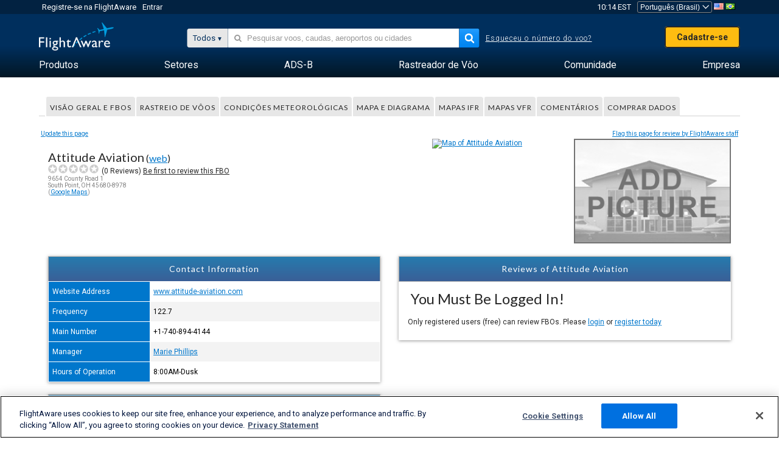

--- FILE ---
content_type: application/javascript
request_url: https://www.flightaware.com/include/493869975b96-upload.js
body_size: 12350
content:

var faInitFileUploader=function(fileUploadContainer,filesContainer){var $fileUploader=$(fileUploadContainer),$filesContainer=$fileUploader.length?$(filesContainer,$fileUploader):null;if($fileUploader.length===0){return;}
$fileUploader.fileupload({autoUpload:true,acceptFileTypes:/(\.|\/)(gif|jpe?g|png)$/i,previewMaxWidth:160,previewMaxHeight:120,dataType:'json',filesContainer:fileUploadContainer+" "+filesContainer,dropZone:fileUploadContainer,formData:[{name:'user_id',value:user['id']},{name:'action',value:'upload_action'}]});$fileUploader.on('fileuploaddone',function(e,data){$('.submit_tag').show();setTimeout('initFormValidation()',500);var inputs=data.context.find(':input');if(inputs.filter('[required][value=""]').first().focus().length){return false;}});$(filesContainer+' a:not([target^=_blank])',$fileUploader).on('click',function(e){e.preventDefault();$('<iframe style="display:none;"></iframe>').prop('src',this.href).appendTo('body');});var isIE=false;if($('body').attr('class')!=undefined&&$('body').attr('class').search('ie')!=-1){isIE=true;}
if(isIE){$('.ie_warning').show();}
$(document).on('blur','.upload_form input',function(){var self=this;if($(this).val().length!=0){$.ajax({url:"/ajax/validate_aviation_data.rvt",type:"POST",data:$(self).serialize(),success:function(data){if(data==='true'){$(self).removeClass('validation_error');$('label[for="'+$(self).prop('name')+'"]').removeClass('validation_error');}else{$(self).addClass('validation_error');$('label[for="'+$(self).prop('name')+'"]').addClass('validation_error');}}});}});$('.submit_tag').click(function(event){$('.upload_form > form').each(function(){var self=this;$(this).removeClass('success');$.ajax({url:"/ajax/photos/tag_photo.rvt",type:"POST",data:$(self).serialize(),success:function(data){if(data==='success'){$(self).parent().parent().removeClass('validation_error');$(self).addClass('success');if($('.upload_form > form.success').length>0){window.location='/photos/all/sort/date';}}else{$(self).parent().parent().addClass('validation_error');}}});});event.preventDefault();}).hide();};$(document).ready(faInitFileUploader.bind(null,'#fileupload','.files'));function initFormValidation(){autoCompleteAirports("input[class='airport_tag']",true);$("input[class='airline']").autocomplete({source:function(event,item){airline1or2(event.term,function(result){item(result.suggestions.map(function(i){return i.value;}));});},minLength:2,width:360});}
function license(){$('#license').dialog({resizable:false,height:450,width:350,modal:true,open:function(){$("#license").load("/photos/license.rvt");},close:function(){$('#license').dialog('destroy');$('#license').empty();}});}
(function($){'use strict';var loadImage=function(file,callback,options){var img=document.createElement('img'),url,oUrl;img.onerror=callback;img.onload=function(){if(oUrl&&!(options&&options.noRevoke)){loadImage.revokeObjectURL(oUrl);}
callback(loadImage.scale(img,options));};if((window.Blob&&file instanceof Blob)||(window.File&&file instanceof File)){url=oUrl=loadImage.createObjectURL(file);img._type=file.type;}else{url=file;}
if(url){img.src=url;return img;}
return loadImage.readFile(file,function(e){var target=e.target;if(target&&target.result){img.src=target.result;}else{callback(e);}});},urlAPI=(window.createObjectURL&&window)||(window.URL&&URL.revokeObjectURL&&URL)||(window.webkitURL&&webkitURL);loadImage.detectSubsampling=function(img){var iw=img.width,ih=img.height,canvas,ctx;if(iw*ih>1024*1024){canvas=document.createElement('canvas');canvas.width=canvas.height=1;ctx=canvas.getContext('2d');ctx.drawImage(img,-iw+1,0);return ctx.getImageData(0,0,1,1).data[3]===0;}
return false;};loadImage.detectVerticalSquash=function(img,ih){var canvas=document.createElement('canvas'),ctx=canvas.getContext('2d'),data,sy,ey,py,alpha;canvas.width=1;canvas.height=ih;ctx.drawImage(img,0,0);data=ctx.getImageData(0,0,1,ih).data;sy=0;ey=ih;py=ih;while(py>sy){alpha=data[(py-1)*4+3];if(alpha===0){ey=py;}else{sy=py;}
py=(ey+sy)>>1;}
return(py/ih)||1;};loadImage.renderImageToCanvas=function(img,canvas,width,height){var iw=img.width,ih=img.height,ctx=canvas.getContext('2d'),vertSquashRatio,d=1024,tmpCanvas=document.createElement('canvas'),tmpCtx,dw,dh,dx,dy,sx,sy;ctx.save();if(loadImage.detectSubsampling(img)){iw/=2;ih/=2;}
vertSquashRatio=loadImage.detectVerticalSquash(img,ih);tmpCanvas.width=tmpCanvas.height=d;tmpCtx=tmpCanvas.getContext('2d');dw=Math.ceil(d*width/iw);dh=Math.ceil(d*height/ih/vertSquashRatio);dy=0;sy=0;while(sy<ih){dx=0;sx=0;while(sx<iw){tmpCtx.clearRect(0,0,d,d);tmpCtx.drawImage(img,-sx,-sy);ctx.drawImage(tmpCanvas,0,0,d,d,dx,dy,dw,dh);sx+=d;dx+=dw;}
sy+=d;dy+=dh;}
ctx.restore();tmpCanvas=tmpCtx=null;};loadImage.scale=function(img,options){options=options||{};var canvas=document.createElement('canvas'),width=img.width,height=img.height,scale=Math.max((options.minWidth||width)/width,(options.minHeight||height)/height);if(scale>1){width=Math.ceil(width*scale);height=Math.ceil(height*scale);}
scale=Math.min((options.maxWidth||width)/width,(options.maxHeight||height)/height);if(scale<1){width=Math.ceil(width*scale);height=Math.ceil(height*scale);}
if(img.getContext||(options.canvas&&canvas.getContext)){canvas.width=width;canvas.height=height;if(img._type==='image/jpeg'){loadImage.renderImageToCanvas(img,canvas,width,height);}else{canvas.getContext('2d').drawImage(img,0,0,width,height);}
return canvas;}
img.width=width;img.height=height;return img;};loadImage.createObjectURL=function(file){return urlAPI?urlAPI.createObjectURL(file):false;};loadImage.revokeObjectURL=function(url){return urlAPI?urlAPI.revokeObjectURL(url):false;};loadImage.readFile=function(file,callback){if(window.FileReader&&FileReader.prototype.readAsDataURL){var fileReader=new FileReader();fileReader.onload=fileReader.onerror=callback;fileReader.readAsDataURL(file);return fileReader;}
return false;};if(typeof define==='function'&&define.amd){define(function(){return loadImage;});}else{$.loadImage=loadImage;}}(this));(function(window){'use strict';var CanvasPrototype=window.HTMLCanvasElement&&window.HTMLCanvasElement.prototype,hasBlobConstructor=window.Blob&&(function(){try{return Boolean(new Blob());}catch(e){return false;}}()),hasArrayBufferViewSupport=hasBlobConstructor&&window.Uint8Array&&(function(){try{return new Blob([new Uint8Array(100)]).size===100;}catch(e){return false;}}()),BlobBuilder=window.BlobBuilder||window.WebKitBlobBuilder||window.MozBlobBuilder||window.MSBlobBuilder,dataURLtoBlob=(hasBlobConstructor||BlobBuilder)&&window.atob&&window.ArrayBuffer&&window.Uint8Array&&function(dataURI){var byteString,arrayBuffer,intArray,i,mimeString,bb;if(dataURI.split(',')[0].indexOf('base64')>=0){byteString=atob(dataURI.split(',')[1]);}else{byteString=decodeURIComponent(dataURI.split(',')[1]);}
arrayBuffer=new ArrayBuffer(byteString.length);intArray=new Uint8Array(arrayBuffer);for(i=0;i<byteString.length;i+=1){intArray[i]=byteString.charCodeAt(i);}
mimeString=dataURI.split(',')[0].split(':')[1].split(';')[0];if(hasBlobConstructor){return new Blob([hasArrayBufferViewSupport?intArray:arrayBuffer],{type:mimeString});}
bb=new BlobBuilder();bb.append(arrayBuffer);return bb.getBlob(mimeString);};if(window.HTMLCanvasElement&&!CanvasPrototype.toBlob){if(CanvasPrototype.mozGetAsFile){CanvasPrototype.toBlob=function(callback,type,quality){if(quality&&CanvasPrototype.toDataURL&&dataURLtoBlob){callback(dataURLtoBlob(this.toDataURL(type,quality)));}else{callback(this.mozGetAsFile('blob',type));}};}else if(CanvasPrototype.toDataURL&&dataURLtoBlob){CanvasPrototype.toBlob=function(callback,type,quality){callback(dataURLtoBlob(this.toDataURL(type,quality)));};}}
if(typeof define==='function'&&define.amd){define(function(){return dataURLtoBlob;});}else{window.dataURLtoBlob=dataURLtoBlob;}}(this));(function(factory){'use strict';if(typeof define==='function'&&define.amd){define(['jquery'],factory);}else{factory(window.jQuery);}}(function($){'use strict';var counter=0;$.ajaxTransport('iframe',function(options){if(options.async){var form,iframe,addParamChar;return{send:function(_,completeCallback){form=$('<form style="display:none;"></form>');form.attr('accept-charset',options.formAcceptCharset);addParamChar=/\?/.test(options.url)?'&':'?';if(options.type==='DELETE'){options.url=options.url+addParamChar+'_method=DELETE';options.type='POST';}else if(options.type==='PUT'){options.url=options.url+addParamChar+'_method=PUT';options.type='POST';}else if(options.type==='PATCH'){options.url=options.url+addParamChar+'_method=PATCH';options.type='POST';}
iframe=$('<iframe src="javascript:false;" name="iframe-transport-'+
(counter+=1)+'"></iframe>').bind('load',function(){var fileInputClones,paramNames=$.isArray(options.paramName)?options.paramName:[options.paramName];iframe.unbind('load').bind('load',function(){var response;try{response=iframe.contents();if(!response.length||!response[0].firstChild){throw new Error();}}catch(e){response=undefined;}
completeCallback(200,'success',{'iframe':response});$('<iframe src="javascript:false;"></iframe>').appendTo(form);form.remove();});form.prop('target',iframe.prop('name')).prop('action',options.url).prop('method',options.type);if(options.formData){$.each(options.formData,function(index,field){$('<input type="hidden"/>').prop('name',field.name).val(field.value).appendTo(form);});}
if(options.fileInput&&options.fileInput.length&&options.type==='POST'){fileInputClones=options.fileInput.clone();options.fileInput.after(function(index){return fileInputClones[index];});if(options.paramName){options.fileInput.each(function(index){$(this).prop('name',paramNames[index]||options.paramName);});}
form.append(options.fileInput).prop('enctype','multipart/form-data').prop('encoding','multipart/form-data');}
form.submit();if(fileInputClones&&fileInputClones.length){options.fileInput.each(function(index,input){var clone=$(fileInputClones[index]);$(input).prop('name',clone.prop('name'));clone.replaceWith(input);});}});form.append(iframe).appendTo(document.body);},abort:function(){if(iframe){iframe.unbind('load').prop('src','javascript'.concat(':false;'));}
if(form){form.remove();}}};}});$.ajaxSetup({converters:{'iframe text':function(iframe){return iframe&&$(iframe[0].body).text();},'iframe json':function(iframe){return iframe&&$.parseJSON($(iframe[0].body).text());},'iframe html':function(iframe){return iframe&&$(iframe[0].body).html();},'iframe script':function(iframe){return iframe&&$.globalEval($(iframe[0].body).text());}}});}));(function(factory){'use strict';if(typeof define==='function'&&define.amd){define(['jquery','jquery.ui.widget'],factory);}else{factory(window.jQuery);}}(function($){'use strict';$.support.xhrFileUpload=!!(window.XMLHttpRequestUpload&&window.FileReader);$.support.xhrFormDataFileUpload=!!window.FormData;$.widget('blueimp.fileupload',{options:{dropZone:$(document),pasteZone:$(document),fileInput:undefined,replaceFileInput:true,paramName:undefined,singleFileUploads:true,limitMultiFileUploads:undefined,sequentialUploads:false,limitConcurrentUploads:undefined,forceIframeTransport:false,redirect:undefined,redirectParamName:undefined,postMessage:undefined,multipart:true,maxChunkSize:undefined,uploadedBytes:undefined,recalculateProgress:true,progressInterval:100,bitrateInterval:500,autoUpload:true,formData:function(form){return form.serializeArray();},add:function(e,data){if(data.autoUpload||(data.autoUpload!==false&&($(this).data('blueimp-fileupload')||$(this).data('fileupload')).options.autoUpload)){data.submit();}},processData:false,contentType:false,cache:false},_refreshOptionsList:['fileInput','dropZone','pasteZone','multipart','forceIframeTransport'],_BitrateTimer:function(){this.timestamp=+(new Date());this.loaded=0;this.bitrate=0;this.getBitrate=function(now,loaded,interval){var timeDiff=now-this.timestamp;if(!this.bitrate||!interval||timeDiff>interval){this.bitrate=(loaded-this.loaded)*(1000/timeDiff)*8;this.loaded=loaded;this.timestamp=now;}
return this.bitrate;};},_isXHRUpload:function(options){return!options.forceIframeTransport&&((!options.multipart&&$.support.xhrFileUpload)||$.support.xhrFormDataFileUpload);},_getFormData:function(options){var formData;if(typeof options.formData==='function'){return options.formData(options.form);}
if($.isArray(options.formData)){return options.formData;}
if(options.formData){formData=[];$.each(options.formData,function(name,value){formData.push({name:name,value:value});});return formData;}
return[];},_getTotal:function(files){var total=0;$.each(files,function(index,file){total+=file.size||1;});return total;},_initProgressObject:function(obj){obj._progress={loaded:0,total:0,bitrate:0};},_onProgress:function(e,data){if(e.lengthComputable){var now=+(new Date()),loaded;if(data._time&&data.progressInterval&&(now-data._time<data.progressInterval)&&e.loaded!==e.total){return;}
data._time=now;loaded=Math.floor(e.loaded/e.total*(data.chunkSize||data._progress.total))+(data.uploadedBytes||0);this._progress.loaded+=(loaded-data._progress.loaded);this._progress.bitrate=this._bitrateTimer.getBitrate(now,this._progress.loaded,data.bitrateInterval);data._progress.loaded=data.loaded=loaded;data._progress.bitrate=data.bitrate=data._bitrateTimer.getBitrate(now,loaded,data.bitrateInterval);this._trigger('progress',e,data);this._trigger('progressall',e,this._progress);}},_initProgressListener:function(options){var that=this,xhr=options.xhr?options.xhr():$.ajaxSettings.xhr();if(xhr.upload){$(xhr.upload).bind('progress',function(e){var oe=e.originalEvent;e.lengthComputable=oe.lengthComputable;e.loaded=oe.loaded;e.total=oe.total;that._onProgress(e,options);});options.xhr=function(){return xhr;};}},_initXHRData:function(options){var formData,file=options.files[0],multipart=options.multipart||!$.support.xhrFileUpload,paramName=options.paramName[0];options.headers=options.headers||{};if(options.contentRange){options.headers['Content-Range']=options.contentRange;}
if(!multipart){options.headers['Content-Disposition']='attachment; filename="'+
encodeURI(file.name)+'"';options.contentType=file.type;options.data=options.blob||file;}else if($.support.xhrFormDataFileUpload){if(options.postMessage){formData=this._getFormData(options);if(options.blob){formData.push({name:paramName,value:options.blob});}else{$.each(options.files,function(index,file){formData.push({name:options.paramName[index]||paramName,value:file});});}}else{if(options.formData instanceof FormData){formData=options.formData;}else{formData=new FormData();$.each(this._getFormData(options),function(index,field){formData.append(field.name,field.value);});}
if(options.blob){options.headers['Content-Disposition']='attachment; filename="'+
encodeURI(file.name)+'"';formData.append(paramName,options.blob,file.name);}else{$.each(options.files,function(index,file){if((window.Blob&&file instanceof Blob)||(window.File&&file instanceof File)){formData.append(options.paramName[index]||paramName,file,file.name);}});}}
options.data=formData;}
options.blob=null;},_initIframeSettings:function(options){options.dataType='iframe '+(options.dataType||'');options.formData=this._getFormData(options);if(options.redirect&&$('<a></a>').prop('href',options.url).prop('host')!==location.host){options.formData.push({name:options.redirectParamName||'redirect',value:options.redirect});}},_initDataSettings:function(options){if(this._isXHRUpload(options)){if(!this._chunkedUpload(options,true)){if(!options.data){this._initXHRData(options);}
this._initProgressListener(options);}
if(options.postMessage){options.dataType='postmessage '+(options.dataType||'');}}else{this._initIframeSettings(options,'iframe');}},_getParamName:function(options){var fileInput=$(options.fileInput),paramName=options.paramName;if(!paramName){paramName=[];fileInput.each(function(){var input=$(this),name=input.prop('name')||'files[]',i=(input.prop('files')||[1]).length;while(i){paramName.push(name);i-=1;}});if(!paramName.length){paramName=[fileInput.prop('name')||'files[]'];}}else if(!$.isArray(paramName)){paramName=[paramName];}
return paramName;},_initFormSettings:function(options){if(!options.form||!options.form.length){options.form=$(options.fileInput.prop('form'));if(!options.form.length){options.form=$(this.options.fileInput.prop('form'));}}
options.paramName=this._getParamName(options);if(!options.url){options.url=options.form.prop('action')||location.href;}
options.type=(options.type||options.form.prop('method')||'').toUpperCase();if(options.type!=='POST'&&options.type!=='PUT'&&options.type!=='PATCH'){options.type='POST';}
if(!options.formAcceptCharset){options.formAcceptCharset=options.form.attr('accept-charset');}},_getAJAXSettings:function(data){var options=$.extend({},this.options,data);this._initFormSettings(options);this._initDataSettings(options);return options;},_getDeferredState:function(deferred){if(deferred.state){return deferred.state();}
if(deferred.isResolved()){return'resolved';}
if(deferred.isRejected()){return'rejected';}
return'pending';},_enhancePromise:function(promise){promise.success=promise.done;promise.error=promise.fail;promise.complete=promise.always;return promise;},_getXHRPromise:function(resolveOrReject,context,args){var dfd=$.Deferred(),promise=dfd.promise();context=context||this.options.context||promise;if(resolveOrReject===true){dfd.resolveWith(context,args);}else if(resolveOrReject===false){dfd.rejectWith(context,args);}
promise.abort=dfd.promise;return this._enhancePromise(promise);},_addConvenienceMethods:function(e,data){var that=this;data.submit=function(){if(this.state()!=='pending'){data.jqXHR=this.jqXHR=(that._trigger('submit',e,this)!==false)&&that._onSend(e,this);}
return this.jqXHR||that._getXHRPromise();};data.abort=function(){if(this.jqXHR){return this.jqXHR.abort();}
return this._getXHRPromise();};data.state=function(){if(this.jqXHR){return that._getDeferredState(this.jqXHR);}};data.progress=function(){return this._progress;};},_getUploadedBytes:function(jqXHR){var range=jqXHR.getResponseHeader('Range'),parts=range&&range.split('-'),upperBytesPos=parts&&parts.length>1&&parseInt(parts[1],10);return upperBytesPos&&upperBytesPos+1;},_chunkedUpload:function(options,testOnly){var that=this,file=options.files[0],fs=file.size,ub=options.uploadedBytes=options.uploadedBytes||0,mcs=options.maxChunkSize||fs,slice=file.slice||file.webkitSlice||file.mozSlice,dfd=$.Deferred(),promise=dfd.promise(),jqXHR,upload;if(!(this._isXHRUpload(options)&&slice&&(ub||mcs<fs))||options.data){return false;}
if(testOnly){return true;}
if(ub>=fs){file.error='Uploaded bytes exceed file size';return this._getXHRPromise(false,options.context,[null,'error',file.error]);}
upload=function(){var o=$.extend({},options),currentLoaded=o._progress.loaded;o.blob=slice.call(file,ub,ub+mcs,file.type);o.chunkSize=o.blob.size;o.contentRange='bytes '+ub+'-'+
(ub+o.chunkSize-1)+'/'+fs;that._initXHRData(o);that._initProgressListener(o);jqXHR=((that._trigger('chunksend',null,o)!==false&&$.ajax(o))||that._getXHRPromise(false,o.context)).done(function(result,textStatus,jqXHR){ub=that._getUploadedBytes(jqXHR)||(ub+o.chunkSize);if(o._progress.loaded===currentLoaded){that._onProgress($.Event('progress',{lengthComputable:true,loaded:ub-o.uploadedBytes,total:ub-o.uploadedBytes}),o);}
options.uploadedBytes=o.uploadedBytes=ub;o.result=result;o.textStatus=textStatus;o.jqXHR=jqXHR;that._trigger('chunkdone',null,o);that._trigger('chunkalways',null,o);if(ub<fs){upload();}else{dfd.resolveWith(o.context,[result,textStatus,jqXHR]);}}).fail(function(jqXHR,textStatus,errorThrown){o.jqXHR=jqXHR;o.textStatus=textStatus;o.errorThrown=errorThrown;that._trigger('chunkfail',null,o);that._trigger('chunkalways',null,o);dfd.rejectWith(o.context,[jqXHR,textStatus,errorThrown]);});};this._enhancePromise(promise);promise.abort=function(){return jqXHR.abort();};upload();return promise;},_beforeSend:function(e,data){if(this._active===0){this._trigger('start');this._bitrateTimer=new this._BitrateTimer();this._progress.loaded=this._progress.total=0;this._progress.bitrate=0;}
if(!data._progress){data._progress={};}
data._progress.loaded=data.loaded=data.uploadedBytes||0;data._progress.total=data.total=this._getTotal(data.files)||1;data._progress.bitrate=data.bitrate=0;this._active+=1;this._progress.loaded+=data.loaded;this._progress.total+=data.total;},_onDone:function(result,textStatus,jqXHR,options){var total=options._progress.total;if(options._progress.loaded<total){this._onProgress($.Event('progress',{lengthComputable:true,loaded:total,total:total}),options);}
options.result=result;options.textStatus=textStatus;options.jqXHR=jqXHR;this._trigger('done',null,options);},_onFail:function(jqXHR,textStatus,errorThrown,options){options.jqXHR=jqXHR;options.textStatus=textStatus;options.errorThrown=errorThrown;this._trigger('fail',null,options);if(options.recalculateProgress){this._progress.loaded-=options._progress.loaded;this._progress.total-=options._progress.total;}},_onAlways:function(jqXHRorResult,textStatus,jqXHRorError,options){this._active-=1;this._trigger('always',null,options);if(this._active===0){this._trigger('stop');}},_onSend:function(e,data){if(!data.submit){this._addConvenienceMethods(e,data);}
var that=this,jqXHR,aborted,slot,pipe,options=that._getAJAXSettings(data),send=function(){that._sending+=1;options._bitrateTimer=new that._BitrateTimer();jqXHR=jqXHR||(((aborted||that._trigger('send',e,options)===false)&&that._getXHRPromise(false,options.context,aborted))||that._chunkedUpload(options)||$.ajax(options)).done(function(result,textStatus,jqXHR){that._onDone(result,textStatus,jqXHR,options);}).fail(function(jqXHR,textStatus,errorThrown){that._onFail(jqXHR,textStatus,errorThrown,options);}).always(function(jqXHRorResult,textStatus,jqXHRorError){that._sending-=1;that._onAlways(jqXHRorResult,textStatus,jqXHRorError,options);if(options.limitConcurrentUploads&&options.limitConcurrentUploads>that._sending){var nextSlot=that._slots.shift();while(nextSlot){if(that._getDeferredState(nextSlot)==='pending'){nextSlot.resolve();break;}
nextSlot=that._slots.shift();}}});return jqXHR;};this._beforeSend(e,options);if(this.options.sequentialUploads||(this.options.limitConcurrentUploads&&this.options.limitConcurrentUploads<=this._sending)){if(this.options.limitConcurrentUploads>1){slot=$.Deferred();this._slots.push(slot);pipe=slot.pipe(send);}else{pipe=(this._sequence=this._sequence.pipe(send,send));}
pipe.abort=function(){aborted=[undefined,'abort','abort'];if(!jqXHR){if(slot){slot.rejectWith(options.context,aborted);}
return send();}
return jqXHR.abort();};return this._enhancePromise(pipe);}
return send();},_onAdd:function(e,data){var that=this,result=true,options=$.extend({},this.options,data),limit=options.limitMultiFileUploads,paramName=this._getParamName(options),paramNameSet,paramNameSlice,fileSet,i;if(!(options.singleFileUploads||limit)||!this._isXHRUpload(options)){fileSet=[data.files];paramNameSet=[paramName];}else if(!options.singleFileUploads&&limit){fileSet=[];paramNameSet=[];for(i=0;i<data.files.length;i+=limit){fileSet.push(data.files.slice(i,i+limit));paramNameSlice=paramName.slice(i,i+limit);if(!paramNameSlice.length){paramNameSlice=paramName;}
paramNameSet.push(paramNameSlice);}}else{paramNameSet=paramName;}
data.originalFiles=data.files;$.each(fileSet||data.files,function(index,element){var newData=$.extend({},data);newData.files=fileSet?element:[element];newData.paramName=paramNameSet[index];that._initProgressObject(newData);that._addConvenienceMethods(e,newData);result=that._trigger('add',e,newData);return result;});return result;},_replaceFileInput:function(input){var inputClone=input.clone(true);$('<form></form>').append(inputClone)[0].reset();input.after(inputClone).detach();$.cleanData(input.unbind('remove'));this.options.fileInput=this.options.fileInput.map(function(i,el){if(el===input[0]){return inputClone[0];}
return el;});if(input[0]===this.element[0]){this.element=inputClone;}},_handleFileTreeEntry:function(entry,path){var that=this,dfd=$.Deferred(),errorHandler=function(e){if(e&&!e.entry){e.entry=entry;}
dfd.resolve([e]);},dirReader;path=path||'';if(entry.isFile){if(entry._file){entry._file.relativePath=path;dfd.resolve(entry._file);}else{entry.file(function(file){file.relativePath=path;dfd.resolve(file);},errorHandler);}}else if(entry.isDirectory){dirReader=entry.createReader();dirReader.readEntries(function(entries){that._handleFileTreeEntries(entries,path+entry.name+'/').done(function(files){dfd.resolve(files);}).fail(errorHandler);},errorHandler);}else{dfd.resolve([]);}
return dfd.promise();},_handleFileTreeEntries:function(entries,path){var that=this;return $.when.apply($,$.map(entries,function(entry){return that._handleFileTreeEntry(entry,path);})).pipe(function(){return Array.prototype.concat.apply([],arguments);});},_getDroppedFiles:function(dataTransfer){dataTransfer=dataTransfer||{};var items=dataTransfer.items;if(items&&items.length&&(items[0].webkitGetAsEntry||items[0].getAsEntry)){return this._handleFileTreeEntries($.map(items,function(item){var entry;if(item.webkitGetAsEntry){entry=item.webkitGetAsEntry();if(entry){entry._file=item.getAsFile();}
return entry;}
return item.getAsEntry();}));}
return $.Deferred().resolve($.makeArray(dataTransfer.files)).promise();},_getSingleFileInputFiles:function(fileInput){fileInput=$(fileInput);var entries=fileInput.prop('webkitEntries')||fileInput.prop('entries'),files,value;if(entries&&entries.length){return this._handleFileTreeEntries(entries);}
files=$.makeArray(fileInput.prop('files'));if(!files.length){value=fileInput.prop('value');if(!value){return $.Deferred().resolve([]).promise();}
files=[{name:value.replace(/^.*\\/,'')}];}else if(files[0].name===undefined&&files[0].fileName){$.each(files,function(index,file){file.name=file.fileName;file.size=file.fileSize;});}
return $.Deferred().resolve(files).promise();},_getFileInputFiles:function(fileInput){if(!(fileInput instanceof $)||fileInput.length===1){return this._getSingleFileInputFiles(fileInput);}
return $.when.apply($,$.map(fileInput,this._getSingleFileInputFiles)).pipe(function(){return Array.prototype.concat.apply([],arguments);});},_onChange:function(e){var that=this,data={fileInput:$(e.target),form:$(e.target.form)};this._getFileInputFiles(data.fileInput).always(function(files){data.files=files;if(that.options.replaceFileInput){that._replaceFileInput(data.fileInput);}
if(that._trigger('change',e,data)!==false){that._onAdd(e,data);}});},_onPaste:function(e){var cbd=e.originalEvent.clipboardData,items=(cbd&&cbd.items)||[],data={files:[]};$.each(items,function(index,item){var file=item.getAsFile&&item.getAsFile();if(file){data.files.push(file);}});if(this._trigger('paste',e,data)===false||this._onAdd(e,data)===false){return false;}},_onDrop:function(e){var that=this,dataTransfer=e.dataTransfer=e.originalEvent.dataTransfer,data={};if(dataTransfer&&dataTransfer.files&&dataTransfer.files.length){e.preventDefault();}
this._getDroppedFiles(dataTransfer).always(function(files){data.files=files;if(that._trigger('drop',e,data)!==false){that._onAdd(e,data);}});},_onDragOver:function(e){var dataTransfer=e.dataTransfer=e.originalEvent.dataTransfer;if(this._trigger('dragover',e)===false){return false;}
if(dataTransfer&&$.inArray('Files',dataTransfer.types)!==-1){dataTransfer.dropEffect='copy';e.preventDefault();}},_initEventHandlers:function(){if(this._isXHRUpload(this.options)){this._on(this.options.dropZone,{dragover:this._onDragOver,drop:this._onDrop});this._on(this.options.pasteZone,{paste:this._onPaste});}
this._on(this.options.fileInput,{change:this._onChange});},_destroyEventHandlers:function(){this._off(this.options.dropZone,'dragover drop');this._off(this.options.pasteZone,'paste');this._off(this.options.fileInput,'change');},_setOption:function(key,value){var refresh=$.inArray(key,this._refreshOptionsList)!==-1;if(refresh){this._destroyEventHandlers();}
this._super(key,value);if(refresh){this._initSpecialOptions();this._initEventHandlers();}},_initSpecialOptions:function(){var options=this.options;if(options.fileInput===undefined){options.fileInput=this.element.is('input[type="file"]')?this.element:this.element.find('input[type="file"]');}else if(!(options.fileInput instanceof $)){options.fileInput=$(options.fileInput);}
if(!(options.dropZone instanceof $)){options.dropZone=$(options.dropZone);}
if(!(options.pasteZone instanceof $)){options.pasteZone=$(options.pasteZone);}},_create:function(){var options=this.options;$.extend(options,$(this.element[0].cloneNode(false)).data());this._initSpecialOptions();this._slots=[];this._sequence=this._getXHRPromise(true);this._sending=this._active=0;this._initProgressObject(this);this._initEventHandlers();},progress:function(){return this._progress;},add:function(data){var that=this;if(!data||this.options.disabled){return;}
if(data.fileInput&&!data.files){this._getFileInputFiles(data.fileInput).always(function(files){data.files=files;that._onAdd(null,data);});}else{data.files=$.makeArray(data.files);this._onAdd(null,data);}},send:function(data){if(data&&!this.options.disabled){if(data.fileInput&&!data.files){var that=this,dfd=$.Deferred(),promise=dfd.promise(),jqXHR,aborted;promise.abort=function(){aborted=true;if(jqXHR){return jqXHR.abort();}
dfd.reject(null,'abort','abort');return promise;};this._getFileInputFiles(data.fileInput).always(function(files){if(aborted){return;}
data.files=files;jqXHR=that._onSend(null,data).then(function(result,textStatus,jqXHR){dfd.resolve(result,textStatus,jqXHR);},function(jqXHR,textStatus,errorThrown){dfd.reject(jqXHR,textStatus,errorThrown);});});return this._enhancePromise(promise);}
data.files=$.makeArray(data.files);if(data.files.length){return this._onSend(null,data);}}
return this._getXHRPromise(false,data&&data.context);}});}));(function(factory){'use strict';if(typeof define==='function'&&define.amd){define(['jquery','load-image','canvas-to-blob','./jquery.fileupload'],factory);}else{factory(window.jQuery,window.loadImage);}}(function($,loadImage){'use strict';$.widget('blueimp.fileupload',$.blueimp.fileupload,{options:{process:[],add:function(e,data){if(data.autoUpload||(data.autoUpload!==false&&($(this).data('blueimp-fileupload')||$(this).data('fileupload')).options.autoUpload)){$(this).fileupload('process',data).done(function(){data.submit();});}}},processActions:{load:function(data,options){var that=this,file=data.files[data.index],dfd=$.Deferred();if(window.HTMLCanvasElement&&window.HTMLCanvasElement.prototype.toBlob&&($.type(options.maxFileSize)!=='number'||file.size<options.maxFileSize)&&(!options.fileTypes||options.fileTypes.test(file.type))){loadImage(file,function(img){if(!img.src){return dfd.rejectWith(that,[data]);}
data.img=img;dfd.resolveWith(that,[data]);});}else{dfd.rejectWith(that,[data]);}
return dfd.promise();},resize:function(data,options){var img=data.img,canvas;options=$.extend({canvas:true},options);if(img){canvas=loadImage.scale(img,options);if(canvas.width!==img.width||canvas.height!==img.height){data.canvas=canvas;}}
return data;},save:function(data,options){if(!data.canvas){return data;}
var that=this,file=data.files[data.index],name=file.name,dfd=$.Deferred(),callback=function(blob){if(!blob.name){if(file.type===blob.type){blob.name=file.name;}else if(file.name){blob.name=file.name.replace(/\..+$/,'.'+blob.type.substr(6));}}
data.files[data.index]=blob;dfd.resolveWith(that,[data]);};if(data.canvas.mozGetAsFile){callback(data.canvas.mozGetAsFile((/^image\/(jpeg|png)$/.test(file.type)&&name)||((name&&name.replace(/\..+$/,''))||'blob')+'.png',file.type));}else{data.canvas.toBlob(callback,file.type);}
return dfd.promise();}},_processFile:function(files,index,options){var that=this,dfd=$.Deferred().resolveWith(that,[{files:files,index:index}]),chain=dfd.promise();that._processing+=1;$.each(options.process,function(i,settings){chain=chain.pipe(function(data){return that.processActions[settings.action].call(this,data,settings);});});chain.always(function(){that._processing-=1;if(that._processing===0){that.element.removeClass('fileupload-processing');}});if(that._processing===1){that.element.addClass('fileupload-processing');}
return chain;},process:function(data){var that=this,options=$.extend({},this.options,data);if(options.process&&options.process.length&&this._isXHRUpload(options)){$.each(data.files,function(index,file){that._processingQueue=that._processingQueue.pipe(function(){var dfd=$.Deferred();that._processFile(data.files,index,options).always(function(){dfd.resolveWith(that);});return dfd.promise();});});}
return this._processingQueue;},_create:function(){this._super();this._processing=0;this._processingQueue=$.Deferred().resolveWith(this).promise();}});}));(function(factory){'use strict';if(typeof define==='function'&&define.amd){define(['jquery','tmpl','load-image','./jquery.fileupload-fp'],factory);}else{factory(window.jQuery,window.tmpl,window.loadImage);}}(function($,tmpl,loadImage){'use strict';$.widget('blueimp.fileupload',$.blueimp.fileupload,{options:{autoUpload:false,maxNumberOfFiles:undefined,maxFileSize:undefined,minFileSize:undefined,acceptFileTypes:/.+$/i,previewSourceFileTypes:/^image\/(gif|jpeg|png)$/,previewSourceMaxFileSize:5000000,previewMaxWidth:80,previewMaxHeight:80,previewAsCanvas:true,uploadTemplateId:'template-upload',downloadTemplateId:'template-download',filesContainer:undefined,prependFiles:false,dataType:'json',add:function(e,data){var that=$(this).data('blueimp-fileupload')||$(this).data('fileupload'),options=that.options,files=data.files;$(this).fileupload('process',data).done(function(){that._adjustMaxNumberOfFiles(-files.length);data.maxNumberOfFilesAdjusted=true;data.files.valid=data.isValidated=that._validate(files);data.context=that._renderUpload(files).data('data',data);options.filesContainer[options.prependFiles?'prepend':'append'](data.context);that._renderPreviews(data);that._forceReflow(data.context);that._transition(data.context).done(function(){if((that._trigger('added',e,data)!==false)&&(options.autoUpload||data.autoUpload)&&data.autoUpload!==false&&data.isValidated){data.submit();}});});},send:function(e,data){var that=$(this).data('blueimp-fileupload')||$(this).data('fileupload');if(!data.isValidated){if(!data.maxNumberOfFilesAdjusted){that._adjustMaxNumberOfFiles(-data.files.length);data.maxNumberOfFilesAdjusted=true;}
if(!that._validate(data.files)){return false;}}
if(data.context&&data.dataType&&data.dataType.substr(0,6)==='iframe'){data.context.find('.progress').addClass(!$.support.transition&&'progress-animated').attr('aria-valuenow',100).find('.bar').css('width','100%');}
return that._trigger('sent',e,data);},done:function(e,data){var that=$(this).data('blueimp-fileupload')||$(this).data('fileupload'),files=that._getFilesFromResponse(data),template,deferred;if(data.context){data.context.each(function(index){var file=files[index]||{error:'Empty file upload result'},deferred=that._addFinishedDeferreds();if(file.error){that._adjustMaxNumberOfFiles(1);}
that._transition($(this)).done(function(){var node=$(this);template=that._renderDownload([file]).replaceAll(node);that._forceReflow(template);that._transition(template).done(function(){data.context=$(this);that._trigger('completed',e,data);that._trigger('finished',e,data);deferred.resolve();});});});}else{if(files.length){$.each(files,function(index,file){if(data.maxNumberOfFilesAdjusted&&file.error){that._adjustMaxNumberOfFiles(1);}else if(!data.maxNumberOfFilesAdjusted&&!file.error){that._adjustMaxNumberOfFiles(-1);}});data.maxNumberOfFilesAdjusted=true;}
template=that._renderDownload(files).appendTo(that.options.filesContainer);that._forceReflow(template);deferred=that._addFinishedDeferreds();that._transition(template).done(function(){data.context=$(this);that._trigger('completed',e,data);that._trigger('finished',e,data);deferred.resolve();});}},fail:function(e,data){var that=$(this).data('blueimp-fileupload')||$(this).data('fileupload'),template,deferred;if(data.maxNumberOfFilesAdjusted){that._adjustMaxNumberOfFiles(data.files.length);}
if(data.context){data.context.each(function(index){if(data.errorThrown!=='abort'){var file=data.files[index];file.error=file.error||data.errorThrown||true;if(data.jqXHR&&data.jqXHR.status&&data.jqXHR.status==413){var faMaxFileSize=($(e.target).data('faMaxFileSize')||'50m');file.error='Photos cannot exceed '+faMaxFileSize+' in size. Please try again with a smaller/compressed version.';}
deferred=that._addFinishedDeferreds();that._transition($(this)).done(function(){var node=$(this);template=that._renderDownload([file]).replaceAll(node);that._forceReflow(template);that._transition(template).done(function(){data.context=$(this);that._trigger('failed',e,data);that._trigger('finished',e,data);deferred.resolve();});});}else{deferred=that._addFinishedDeferreds();that._transition($(this)).done(function(){$(this).remove();that._trigger('failed',e,data);that._trigger('finished',e,data);deferred.resolve();});}});}else if(data.errorThrown!=='abort'){data.context=that._renderUpload(data.files).appendTo(that.options.filesContainer).data('data',data);that._forceReflow(data.context);deferred=that._addFinishedDeferreds();that._transition(data.context).done(function(){data.context=$(this);that._trigger('failed',e,data);that._trigger('finished',e,data);deferred.resolve();});}else{that._trigger('failed',e,data);that._trigger('finished',e,data);that._addFinishedDeferreds().resolve();}},progress:function(e,data){if(data.context){var progress=Math.floor(data.loaded/data.total*100);data.context.find('.progress').attr('aria-valuenow',progress).find('.bar').css('width',progress+'%');}},progressall:function(e,data){var $this=$(this),progress=Math.floor(data.loaded/data.total*100),globalProgressNode=$this.find('.fileupload-progressbar'),extendedProgressNode=globalProgressNode.find('.progress-extended');if(extendedProgressNode.length){extendedProgressNode.html(($this.data('blueimp-fileupload')||$this.data('fileupload'))._renderExtendedProgress(data));}
globalProgressNode.find('.progress').attr('aria-valuenow',progress).find('.bar').css('width',progress+'%');},start:function(e){var that=$(this).data('blueimp-fileupload')||$(this).data('fileupload');that._resetFinishedDeferreds();that._transition($(this).find('.fileupload-progressbar')).done(function(){that._trigger('started',e);});},stop:function(e){var that=$(this).data('blueimp-fileupload')||$(this).data('fileupload'),deferred=that._addFinishedDeferreds();$.when.apply($,that._getFinishedDeferreds()).done(function(){that._trigger('stopped',e);});that._transition($(this).find('.fileupload-progressbar')).done(function(){$(this).find('.progress').attr('aria-valuenow','0').find('.bar').css('width','0%');$(this).find('.progress-extended').html('&nbsp;');deferred.resolve();});},destroy:function(e,data){var that=$(this).data('blueimp-fileupload')||$(this).data('fileupload');if(data.url){$.ajax(data);that._adjustMaxNumberOfFiles(1);}
that._transition(data.context).done(function(){$(this).remove();that._trigger('destroyed',e,data);});}},_resetFinishedDeferreds:function(){this._finishedUploads=[];},_addFinishedDeferreds:function(deferred){if(!deferred){deferred=$.Deferred();}
this._finishedUploads.push(deferred);return deferred;},_getFinishedDeferreds:function(){return this._finishedUploads;},_getFilesFromResponse:function(data){if(data.result&&$.isArray(data.result.files)){return data.result.files;}
if(data.result&&$.isArray(data.result)){return data.result;}
return[];},_enableDragToDesktop:function(){var link=$(this),url=link.prop('href'),name=link.prop('download'),type='application/octet-stream';link.bind('dragstart',function(e){try{e.originalEvent.dataTransfer.setData('DownloadURL',[type,name,url].join(':'));}catch(err){}});},_adjustMaxNumberOfFiles:function(operand){if(typeof this.options.maxNumberOfFiles==='number'){this.options.maxNumberOfFiles+=operand;if(this.options.maxNumberOfFiles<1){this._disableFileInputButton();}else{this._enableFileInputButton();}}},_formatFileSize:function(bytes){if(typeof bytes!=='number'){return'';}
if(bytes>=1000000000){return(bytes/1000000000).toFixed(2)+' GB';}
if(bytes>=1000000){return(bytes/1000000).toFixed(2)+' MB';}
return(bytes/1000).toFixed(2)+' KB';},_formatBitrate:function(bits){if(typeof bits!=='number'){return'';}
if(bits>=1000000000){return(bits/1000000000).toFixed(2)+' Gbit/s';}
if(bits>=1000000){return(bits/1000000).toFixed(2)+' Mbit/s';}
if(bits>=1000){return(bits/1000).toFixed(2)+' kbit/s';}
return bits.toFixed(2)+' bit/s';},_formatTime:function(seconds){var date=new Date(seconds*1000),days=Math.floor(seconds/86400);days=days?days+'d ':'';return days+
('0'+date.getUTCHours()).slice(-2)+':'+
('0'+date.getUTCMinutes()).slice(-2)+':'+
('0'+date.getUTCSeconds()).slice(-2);},_formatPercentage:function(floatValue){return(floatValue*100).toFixed(2)+' %';},_renderExtendedProgress:function(data){return this._formatBitrate(data.bitrate)+' | '+
this._formatTime((data.total-data.loaded)*8/data.bitrate)+' | '+
this._formatPercentage(data.loaded/data.total)+' | '+
this._formatFileSize(data.loaded)+' / '+
this._formatFileSize(data.total);},_hasError:function(file){if(file.error){return file.error;}
if(this.options.maxNumberOfFiles<0){return'Maximum number of files exceeded';}
if(!(this.options.acceptFileTypes.test(file.type)||this.options.acceptFileTypes.test(file.name))){return'Filetype not allowed';}
if(this.options.maxFileSize&&file.size>this.options.maxFileSize){return'File is too big';}
if(typeof file.size==='number'&&file.size<this.options.minFileSize){return'File is too small';}
return null;},_validate:function(files){var that=this,valid=!!files.length;$.each(files,function(index,file){file.error=that._hasError(file);if(file.error){valid=false;}});return valid;},_renderTemplate:function(func,files){if(!func){return $();}
var result=func({files:files,formatFileSize:this._formatFileSize,options:this.options});if(result instanceof $){return result;}
return $(this.options.templatesContainer).html(result).children();},_renderPreview:function(file,node){var that=this,options=this.options,dfd=$.Deferred();return((loadImage&&loadImage(file,function(img){node.append(img);that._forceReflow(node);that._transition(node).done(function(){dfd.resolveWith(node);});if(!$.contains(that.document[0].body,node[0])){dfd.resolveWith(node);}
node.on('remove',function(){dfd.resolveWith(node);});},{maxWidth:options.previewMaxWidth,maxHeight:options.previewMaxHeight,canvas:options.previewAsCanvas}))||dfd.resolveWith(node))&&dfd;},_renderPreviews:function(data){var that=this,options=this.options;data.context.find('.preview span').each(function(index,element){var file=data.files[index];if(options.previewSourceFileTypes.test(file.type)&&($.type(options.previewSourceMaxFileSize)!=='number'||file.size<options.previewSourceMaxFileSize)){that._processingQueue=that._processingQueue.pipe(function(){var dfd=$.Deferred(),ev=$.Event('previewdone',{target:element});that._renderPreview(file,$(element)).done(function(){that._trigger(ev.type,ev,data);dfd.resolveWith(that);});return dfd.promise();});}});return this._processingQueue;},_renderUpload:function(files){return this._renderTemplate(this.options.uploadTemplate,files);},_renderDownload:function(files){return this._renderTemplate(this.options.downloadTemplate,files).find('a[download]').each(this._enableDragToDesktop).end();},_startHandler:function(e){e.preventDefault();var button=$(e.currentTarget),template=button.closest('.template-upload'),data=template.data('data');if(data&&data.submit&&!data.jqXHR&&data.submit()){button.prop('disabled',true);}},_cancelHandler:function(e){e.preventDefault();var template=$(e.currentTarget).closest('.template-upload'),data=template.data('data')||{};if(!data.jqXHR){data.errorThrown='abort';this._trigger('fail',e,data);}else{data.jqXHR.abort();}},_deleteHandler:function(e){e.preventDefault();var button=$(e.currentTarget);this._trigger('destroy',e,$.extend({context:button.closest('.template-download'),type:'DELETE',dataType:this.options.dataType},button.data()));},_forceReflow:function(node){return $.support.transition&&node.length&&node[0].offsetWidth;},_transition:function(node){var dfd=$.Deferred();if($.support.transition&&node.hasClass('fade')&&node.is(':visible')){node.bind($.support.transition.end,function(e){if(e.target===node[0]){node.unbind($.support.transition.end);dfd.resolveWith(node);}}).toggleClass('in');}else{node.toggleClass('in');dfd.resolveWith(node);}
return dfd;},_initButtonBarEventHandlers:function(){var fileUploadButtonBar=this.element.find('.fileupload-buttonbar'),filesList=this.options.filesContainer;fileUploadButtonBar.addClass('ui-widget-header ui-corner-top');this._on(fileUploadButtonBar.find('.start'),{click:function(e){e.preventDefault();filesList.find('.start').click();}});this._on(fileUploadButtonBar.find('.cancel'),{click:function(e){e.preventDefault();filesList.find('.cancel').click();}});this._on(fileUploadButtonBar.find('.delete'),{click:function(e){e.preventDefault();filesList.find('.toggle:checked').closest('.template-download').find('.delete').click();fileUploadButtonBar.find('.toggle').prop('checked',false);}});this._on(fileUploadButtonBar.find('.toggle'),{change:function(e){filesList.find('.toggle').prop('checked',$(e.currentTarget).is(':checked'));}});this.element.find('.fileupload-buttonbar:eq(1)').addClass('ui-widget-header ui-corner-bottom');$('.submit_tag').button({icons:{primary:'ui-icon-check'}})},_destroyButtonBarEventHandlers:function(){this._off(this.element.find('.fileupload-buttonbar').find('.start, .cancel, .delete'),'click');this._off(this.element.find('.fileupload-buttonbar .toggle'),'change.');},_initEventHandlers:function(){this._super();this._on(this.options.filesContainer,{'click .start':this._startHandler,'click .cancel':this._cancelHandler,'click .delete':this._deleteHandler});this._initButtonBarEventHandlers();},_destroyEventHandlers:function(){this._destroyButtonBarEventHandlers();this._off(this.options.filesContainer,'click');this._super();},_enableFileInputButton:function(){this.element.find('.fileinput-button input').prop('disabled',false).parent().removeClass('disabled');},_disableFileInputButton:function(){this.element.find('.fileinput-button input').prop('disabled',true).parent().addClass('disabled');},_initTemplates:function(){var options=this.options;options.templatesContainer=this.document[0].createElement(options.filesContainer.prop('nodeName'));if(tmpl){if(options.uploadTemplateId){options.uploadTemplate=tmpl(options.uploadTemplateId);}
if(options.downloadTemplateId){options.downloadTemplate=tmpl(options.downloadTemplateId);}}},_initFilesContainer:function(){var options=this.options;if(options.filesContainer===undefined){options.filesContainer=this.element.find('.files');}else if(!(options.filesContainer instanceof $)){options.filesContainer=$(options.filesContainer);}},_stringToRegExp:function(str){var parts=str.split('/'),modifiers=parts.pop();parts.shift();return new RegExp(parts.join('/'),modifiers);},_initRegExpOptions:function(){var options=this.options;if($.type(options.acceptFileTypes)==='string'){options.acceptFileTypes=this._stringToRegExp(options.acceptFileTypes);}
if($.type(options.previewSourceFileTypes)==='string'){options.previewSourceFileTypes=this._stringToRegExp(options.previewSourceFileTypes);}},_initSpecialOptions:function(){this._super();this._initFilesContainer();this._initTemplates();this._initRegExpOptions();},_setOption:function(key,value){this._super(key,value);if(key==='maxNumberOfFiles'){this._adjustMaxNumberOfFiles(0);}},_create:function(){this._super();this._refreshOptionsList.push('filesContainer','uploadTemplateId','downloadTemplateId');if(!this._processingQueue){this._processingQueue=$.Deferred().resolveWith(this).promise();this.process=function(){return this._processingQueue;};}
this._resetFinishedDeferreds();},enable:function(){var wasDisabled=false;if(this.options.disabled){wasDisabled=true;}
this._super();if(wasDisabled){this.element.find('input, button').prop('disabled',false);this._enableFileInputButton();}},disable:function(){if(!this.options.disabled){this.element.find('input, button').prop('disabled',true);this._disableFileInputButton();}
this._super();}});}));(function(factory){'use strict';if(typeof define==='function'&&define.amd){define(['jquery','./jquery.fileupload-ui'],factory);}else{factory(window.jQuery);}}(function($){'use strict';$.widget('blueimp.fileupload',$.blueimp.fileupload,{options:{sent:function(e,data){if(data.context&&data.dataType&&data.dataType.substr(0,6)==='iframe'){data.context.find('.progress').progressbar('option','value',100);}},progress:function(e,data){if(data.context){data.context.find('.progress').progressbar('option','value',parseInt(data.loaded/data.total*100,10));}},progressall:function(e,data){var $this=$(this);$this.find('.fileupload-progress').find('.progress').progressbar('option','value',parseInt(data.loaded/data.total*100,10)).end().find('.progress-extended').each(function(){$(this).html(($this.data('blueimp-fileupload')||$this.data('fileupload'))._renderExtendedProgress(data));});}},_renderUpload:function(func,files){var node=this._super(func,files),showIconText=$(window).width()>480;node.find('.progress').empty().progressbar();node.find('.start').button({icons:{primary:'ui-icon-circle-arrow-e'},text:showIconText});node.find('.cancel').button({icons:{primary:'ui-icon-cancel'},text:showIconText});return node;},_renderDownload:function(func,files){var node=this._super(func,files),showIconText=$(window).width()>480;node.find('.delete').button({icons:{primary:'ui-icon-trash'},text:showIconText});return node;},_transition:function(node){var deferred=$.Deferred();if(node.hasClass('fade')){node.fadeToggle(function(){deferred.resolveWith(node);});}else{deferred.resolveWith(node);}
return deferred;},_create:function(){this._super();this.element.find('.fileupload-buttonbar').find('.fileinput-button').each(function(){var input=$(this).find('input:file').detach();$(this).button({icons:{primary:'ui-icon-plusthick'}}).append(input);}).end().find('.start').button({icons:{primary:'ui-icon-circle-arrow-e'}}).end().find('.cancel').button({icons:{primary:'ui-icon-cancel'}}).end().find('.delete').button({icons:{primary:'ui-icon-trash'}}).end().find('.progress').empty().progressbar();},_destroy:function(){this.element.find('.fileupload-buttonbar').find('.fileinput-button').each(function(){var input=$(this).find('input:file').detach();$(this).button('destroy').append(input);}).end().find('.start').button('destroy').end().find('.cancel').button('destroy').end().find('.delete').button('destroy').end().find('.progress').progressbar('destroy');this._super();}});}));

--- FILE ---
content_type: application/javascript; charset=utf-8
request_url: https://fundingchoicesmessages.google.com/f/AGSKWxXoiVKwlEDhr-KY6OjzLft4P57IwqWnEk1QjZ1ejTHKTTevYzAbPsa0p1_aXa0qbat6GLQarUk-wsKjTYskywLQbZ5J2linVcNve_OvX76IBctMpPKLszRSy76LxSWT1y2ebIuruQ==?fccs=W251bGwsbnVsbCxudWxsLG51bGwsbnVsbCxudWxsLFsxNzY5MzU0MDk2LDM5MDAwMDAwXSxudWxsLG51bGwsbnVsbCxbbnVsbCxbNyw2XSxudWxsLG51bGwsbnVsbCxudWxsLG51bGwsbnVsbCxudWxsLG51bGwsbnVsbCwxXSwiaHR0cHM6Ly9wdC5mbGlnaHRhd2FyZS5jb20vcmVzb3VyY2VzL2FpcnBvcnQvS0hUVy9zZXJ2aWNlcy9GQk8vQXR0aXR1ZGVfQXZpYXRpb24iLG51bGwsW1s4LCJrNjFQQmptazZPMCJdLFs5LCJlbi1VUyJdLFsxNiwiWzEsMSwxXSJdLFsxOSwiMiJdLFsxNywiWzBdIl0sWzI0LCIiXSxbMjksImZhbHNlIl1dXQ
body_size: 114
content:
if (typeof __googlefc.fcKernelManager.run === 'function') {"use strict";this.default_ContributorServingResponseClientJs=this.default_ContributorServingResponseClientJs||{};(function(_){var window=this;
try{
var qp=function(a){this.A=_.t(a)};_.u(qp,_.J);var rp=function(a){this.A=_.t(a)};_.u(rp,_.J);rp.prototype.getWhitelistStatus=function(){return _.F(this,2)};var sp=function(a){this.A=_.t(a)};_.u(sp,_.J);var tp=_.ed(sp),up=function(a,b,c){this.B=a;this.j=_.A(b,qp,1);this.l=_.A(b,_.Pk,3);this.F=_.A(b,rp,4);a=this.B.location.hostname;this.D=_.Fg(this.j,2)&&_.O(this.j,2)!==""?_.O(this.j,2):a;a=new _.Qg(_.Qk(this.l));this.C=new _.dh(_.q.document,this.D,a);this.console=null;this.o=new _.mp(this.B,c,a)};
up.prototype.run=function(){if(_.O(this.j,3)){var a=this.C,b=_.O(this.j,3),c=_.fh(a),d=new _.Wg;b=_.hg(d,1,b);c=_.C(c,1,b);_.jh(a,c)}else _.gh(this.C,"FCNEC");_.op(this.o,_.A(this.l,_.De,1),this.l.getDefaultConsentRevocationText(),this.l.getDefaultConsentRevocationCloseText(),this.l.getDefaultConsentRevocationAttestationText(),this.D);_.pp(this.o,_.F(this.F,1),this.F.getWhitelistStatus());var e;a=(e=this.B.googlefc)==null?void 0:e.__executeManualDeployment;a!==void 0&&typeof a==="function"&&_.To(this.o.G,
"manualDeploymentApi")};var vp=function(){};vp.prototype.run=function(a,b,c){var d;return _.v(function(e){d=tp(b);(new up(a,d,c)).run();return e.return({})})};_.Tk(7,new vp);
}catch(e){_._DumpException(e)}
}).call(this,this.default_ContributorServingResponseClientJs);
// Google Inc.

//# sourceURL=/_/mss/boq-content-ads-contributor/_/js/k=boq-content-ads-contributor.ContributorServingResponseClientJs.en_US.k61PBjmk6O0.es5.O/d=1/exm=ad_blocking_detection_executable,kernel_loader,loader_js_executable/ed=1/rs=AJlcJMztj-kAdg6DB63MlSG3pP52LjSptg/m=cookie_refresh_executable
__googlefc.fcKernelManager.run('\x5b\x5b\x5b7,\x22\x5b\x5bnull,\\\x22flightaware.com\\\x22,\\\x22AKsRol8X11k-C7V1_2ohAcpvF3C0De-Ufhn3yflkURdwCI2pT-puwiq5gbAZQMYr4Cs6W1YKyTm9U1iDbmCidkvqtRUQGxrLLqFeW65KMhQqpd_XDmeyqPaIJnw0O_001LojCV3VrZ3lIOqhAIBshDiQaSooOumdqQ\\\\u003d\\\\u003d\\\x22\x5d,null,\x5b\x5bnull,null,null,\\\x22https:\/\/fundingchoicesmessages.google.com\/f\/AGSKWxVK8Wdfm6DnWO0e3odYwp4IRuFpIWodt5bO_Ju_mOidCUTyR0WovBLYBbXkBdAqStw1soej3pCbmacd7U1_jJAGbRv1SgUEgW_ELHxlQ1_cI8oNbyGqxD7whthlL2vfuaFe5NBhVA\\\\u003d\\\\u003d\\\x22\x5d,null,null,\x5bnull,null,null,\\\x22https:\/\/fundingchoicesmessages.google.com\/el\/AGSKWxVUhBHK56dw9jozCFtiT-cLRlmzseqqprcHOIwiA1x2o7grOj5f0U4FAsdXmOSIiM41V_pTP9kaF2qzotJqVf139M9TCzhfReCk-jg9RGxcjMKV1lbXdeKEzyAingm40NRMXpXX1g\\\\u003d\\\\u003d\\\x22\x5d,null,\x5bnull,\x5b7,6\x5d,null,null,null,null,null,null,null,null,null,1\x5d\x5d,\x5b3,1\x5d\x5d\x22\x5d\x5d,\x5bnull,null,null,\x22https:\/\/fundingchoicesmessages.google.com\/f\/AGSKWxVQGSkvEUt8xRbLv47Dod1J8QTxiNr8Y8brHULPzrgEXMiNELiqPZIXrLb_m5Z9v9KFX_TuOWTh7_k4eU90RVp8Ck46VFckq1zE_BXAkAAAgSQozj3Rb--bNUFEsjGo3lP5OXrkSA\\u003d\\u003d\x22\x5d\x5d');}

--- FILE ---
content_type: application/javascript; charset=utf-8
request_url: https://fundingchoicesmessages.google.com/f/AGSKWxUUS2xyE1xGqmTGpwaVaRzHVM6LvFfyeBvvgyu2O0ZD2U5TH9vGR0wFrNHoskYGPAqURdZ60r_fvZxMfKan5wfvIj1Eh_RSBt7UxMD367RSthamZanoUmmnncBKG-LlBUx4T7CUrbmsVtVQx7I271F8BjoNOJvQU5c1WNApYT6AWRxyiePlCZs6u_A1/_/adsenze./adv_burt__adrow-/RdmAdFeed./layout.inc.php?img
body_size: -1288
content:
window['1bb3f56d-aa22-4ba7-b56f-520ba8954f21'] = true;

--- FILE ---
content_type: text/plain;charset=UTF-8
request_url: https://c.pub.network/v2/c
body_size: -264
content:
32693658-f9db-494a-b5ed-f38189f8970f